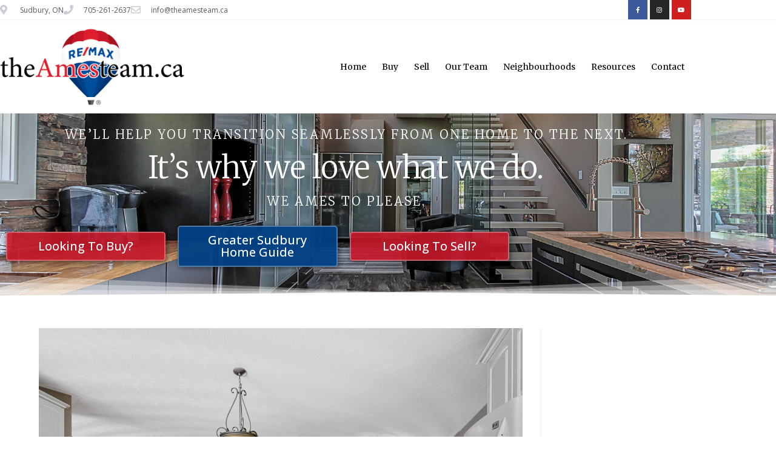

--- FILE ---
content_type: text/css
request_url: https://theamesteam.ca/wp-content/uploads/sites/75/elementor/css/post-13844.css?ver=1769431602
body_size: 2739
content:
.elementor-widget-button .elementor-button{background-color:var( --e-global-color-accent );font-family:var( --e-global-typography-accent-font-family ), Sans-serif;font-weight:var( --e-global-typography-accent-font-weight );}.elementor-13844 .elementor-element.elementor-element-7a7ee23 .elementor-button{background-color:rgba(198,24,40,0.9);font-size:20px;box-shadow:2px 2px 10px 0px rgba(0,0,0,0.5);border-style:solid;border-width:2px 2px 2px 2px;border-color:rgba(255,255,255,0.3);border-radius:5px 5px 5px 5px;}.elementor-13844 .elementor-element.elementor-element-b71e106 .elementor-button{background-color:rgba(198,24,40,0.9);font-size:20px;box-shadow:2px 2px 10px 0px rgba(0,0,0,0.5);border-style:solid;border-width:2px 2px 2px 2px;border-color:rgba(255,255,255,0.3);border-radius:5px 5px 5px 5px;}.elementor-13844 .elementor-element.elementor-element-04e9fa8 .elementor-button{background-color:rgba(198,24,40,0.9);font-size:20px;box-shadow:2px 2px 10px 0px rgba(0,0,0,0.5);border-style:solid;border-width:2px 2px 2px 2px;border-color:rgba(255,255,255,0.3);border-radius:5px 5px 5px 5px;}.elementor-widget-icon.elementor-view-stacked .elementor-icon{background-color:var( --e-global-color-primary );}.elementor-widget-icon.elementor-view-framed .elementor-icon, .elementor-widget-icon.elementor-view-default .elementor-icon{color:var( --e-global-color-primary );border-color:var( --e-global-color-primary );}.elementor-widget-icon.elementor-view-framed .elementor-icon, .elementor-widget-icon.elementor-view-default .elementor-icon svg{fill:var( --e-global-color-primary );}.elementor-13844 .elementor-element.elementor-element-47d916b > .elementor-widget-container{padding:5px 0px 5px 5px;}.elementor-13844 .elementor-element.elementor-element-47d916b .elementor-icon-wrapper{text-align:start;}.elementor-13844 .elementor-element.elementor-element-47d916b.elementor-view-stacked .elementor-icon{background-color:#000000;color:#c61828;}.elementor-13844 .elementor-element.elementor-element-47d916b.elementor-view-framed .elementor-icon, .elementor-13844 .elementor-element.elementor-element-47d916b.elementor-view-default .elementor-icon{color:#000000;border-color:#000000;}.elementor-13844 .elementor-element.elementor-element-47d916b.elementor-view-framed .elementor-icon, .elementor-13844 .elementor-element.elementor-element-47d916b.elementor-view-default .elementor-icon svg{fill:#000000;}.elementor-13844 .elementor-element.elementor-element-47d916b.elementor-view-framed .elementor-icon{background-color:#c61828;}.elementor-13844 .elementor-element.elementor-element-47d916b.elementor-view-stacked .elementor-icon svg{fill:#c61828;}.elementor-13844 .elementor-element.elementor-element-47d916b.elementor-view-stacked .elementor-icon:hover{background-color:#cccccc;}.elementor-13844 .elementor-element.elementor-element-47d916b.elementor-view-framed .elementor-icon:hover, .elementor-13844 .elementor-element.elementor-element-47d916b.elementor-view-default .elementor-icon:hover{color:#cccccc;border-color:#cccccc;}.elementor-13844 .elementor-element.elementor-element-47d916b.elementor-view-framed .elementor-icon:hover, .elementor-13844 .elementor-element.elementor-element-47d916b.elementor-view-default .elementor-icon:hover svg{fill:#cccccc;}.elementor-13844 .elementor-element.elementor-element-47d916b .elementor-icon{font-size:18px;}.elementor-13844 .elementor-element.elementor-element-47d916b .elementor-icon svg{height:18px;}.elementor-13844 .elementor-element.elementor-element-7f19b7e > .elementor-container > .elementor-column > .elementor-widget-wrap{align-content:center;align-items:center;}.elementor-13844 .elementor-element.elementor-element-7f19b7e:not(.elementor-motion-effects-element-type-background), .elementor-13844 .elementor-element.elementor-element-7f19b7e > .elementor-motion-effects-container > .elementor-motion-effects-layer{background-image:url("https://theamesteam.ca/wp-content/uploads/sites/75/2019/07/footer-bg.jpg");background-position:center center;background-repeat:no-repeat;background-size:cover;}.elementor-13844 .elementor-element.elementor-element-7f19b7e > .elementor-background-overlay{background-color:#121212;opacity:0.75;transition:background 0.3s, border-radius 0.3s, opacity 0.3s;}.elementor-13844 .elementor-element.elementor-element-7f19b7e{transition:background 0.3s, border 0.3s, border-radius 0.3s, box-shadow 0.3s;padding:40px 0px 10px 0px;}.elementor-13844 .elementor-element.elementor-element-7f19b7e > .elementor-shape-top svg{height:45px;}.elementor-13844 .elementor-element.elementor-element-b20f123 > .elementor-element-populated{padding:40px 40px 40px 40px;}.elementor-widget-image .widget-image-caption{color:var( --e-global-color-text );font-family:var( --e-global-typography-text-font-family ), Sans-serif;font-weight:var( --e-global-typography-text-font-weight );}.elementor-13844 .elementor-element.elementor-element-a94340c > .elementor-widget-container{padding:0px 0px 0px 0px;}.elementor-13844 .elementor-element.elementor-element-a94340c{text-align:start;}.elementor-13844 .elementor-element.elementor-element-a94340c img{width:240px;max-width:90%;}.elementor-widget-icon-list .elementor-icon-list-item:not(:last-child):after{border-color:var( --e-global-color-text );}.elementor-widget-icon-list .elementor-icon-list-icon i{color:var( --e-global-color-primary );}.elementor-widget-icon-list .elementor-icon-list-icon svg{fill:var( --e-global-color-primary );}.elementor-widget-icon-list .elementor-icon-list-item > .elementor-icon-list-text, .elementor-widget-icon-list .elementor-icon-list-item > a{font-family:var( --e-global-typography-text-font-family ), Sans-serif;font-weight:var( --e-global-typography-text-font-weight );}.elementor-widget-icon-list .elementor-icon-list-text{color:var( --e-global-color-secondary );}.elementor-13844 .elementor-element.elementor-element-15836a1 .elementor-icon-list-icon i{color:#c61828;transition:color 0.3s;}.elementor-13844 .elementor-element.elementor-element-15836a1 .elementor-icon-list-icon svg{fill:#c61828;transition:fill 0.3s;}.elementor-13844 .elementor-element.elementor-element-15836a1{--e-icon-list-icon-size:15px;--icon-vertical-offset:0px;}.elementor-13844 .elementor-element.elementor-element-15836a1 .elementor-icon-list-icon{padding-inline-end:8px;}.elementor-13844 .elementor-element.elementor-element-15836a1 .elementor-icon-list-item > .elementor-icon-list-text, .elementor-13844 .elementor-element.elementor-element-15836a1 .elementor-icon-list-item > a{font-size:15px;}.elementor-13844 .elementor-element.elementor-element-15836a1 .elementor-icon-list-text{color:#ffffff;transition:color 0.3s;}.elementor-13844 .elementor-element.elementor-element-21d7833 .elementor-icon-list-icon i{color:#c61828;transition:color 0.3s;}.elementor-13844 .elementor-element.elementor-element-21d7833 .elementor-icon-list-icon svg{fill:#c61828;transition:fill 0.3s;}.elementor-13844 .elementor-element.elementor-element-21d7833{--e-icon-list-icon-size:15px;--icon-vertical-offset:0px;}.elementor-13844 .elementor-element.elementor-element-21d7833 .elementor-icon-list-icon{padding-inline-end:8px;}.elementor-13844 .elementor-element.elementor-element-21d7833 .elementor-icon-list-item > .elementor-icon-list-text, .elementor-13844 .elementor-element.elementor-element-21d7833 .elementor-icon-list-item > a{font-size:15px;}.elementor-13844 .elementor-element.elementor-element-21d7833 .elementor-icon-list-text{color:#ffffff;transition:color 0.3s;}.elementor-13844 .elementor-element.elementor-element-462d80e .elementor-icon-list-icon i{color:#c61828;transition:color 0.3s;}.elementor-13844 .elementor-element.elementor-element-462d80e .elementor-icon-list-icon svg{fill:#c61828;transition:fill 0.3s;}.elementor-13844 .elementor-element.elementor-element-462d80e{--e-icon-list-icon-size:15px;--icon-vertical-offset:0px;}.elementor-13844 .elementor-element.elementor-element-462d80e .elementor-icon-list-icon{padding-inline-end:8px;}.elementor-13844 .elementor-element.elementor-element-462d80e .elementor-icon-list-item > .elementor-icon-list-text, .elementor-13844 .elementor-element.elementor-element-462d80e .elementor-icon-list-item > a{font-size:15px;}.elementor-13844 .elementor-element.elementor-element-462d80e .elementor-icon-list-text{color:#ffffff;transition:color 0.3s;}.elementor-13844 .elementor-element.elementor-element-0cdb88d .elementor-icon-list-icon i{color:#c61828;transition:color 0.3s;}.elementor-13844 .elementor-element.elementor-element-0cdb88d .elementor-icon-list-icon svg{fill:#c61828;transition:fill 0.3s;}.elementor-13844 .elementor-element.elementor-element-0cdb88d{--e-icon-list-icon-size:15px;--icon-vertical-offset:0px;}.elementor-13844 .elementor-element.elementor-element-0cdb88d .elementor-icon-list-icon{padding-inline-end:8px;}.elementor-13844 .elementor-element.elementor-element-0cdb88d .elementor-icon-list-item > .elementor-icon-list-text, .elementor-13844 .elementor-element.elementor-element-0cdb88d .elementor-icon-list-item > a{font-size:15px;}.elementor-13844 .elementor-element.elementor-element-0cdb88d .elementor-icon-list-text{color:#ffffff;transition:color 0.3s;}.elementor-13844 .elementor-element.elementor-element-3b91eb0 > .elementor-element-populated{padding:40px 40px 40px 40px;}.elementor-13844 .elementor-element.elementor-element-792141e{text-align:start;}.elementor-13844 .elementor-element.elementor-element-792141e img{width:225px;max-width:90%;}.elementor-widget-text-editor{font-family:var( --e-global-typography-text-font-family ), Sans-serif;font-weight:var( --e-global-typography-text-font-weight );color:var( --e-global-color-text );}.elementor-widget-text-editor.elementor-drop-cap-view-stacked .elementor-drop-cap{background-color:var( --e-global-color-primary );}.elementor-widget-text-editor.elementor-drop-cap-view-framed .elementor-drop-cap, .elementor-widget-text-editor.elementor-drop-cap-view-default .elementor-drop-cap{color:var( --e-global-color-primary );border-color:var( --e-global-color-primary );}.elementor-13844 .elementor-element.elementor-element-6d225a5 > .elementor-widget-container{margin:0px 0px -10px 0px;}.elementor-13844 .elementor-element.elementor-element-6d225a5{color:#ffffff;}.elementor-13844 .elementor-element.elementor-element-e44fc9e{--grid-template-columns:repeat(0, auto);--icon-size:10px;--grid-column-gap:0px;--grid-row-gap:0px;}.elementor-13844 .elementor-element.elementor-element-e44fc9e .elementor-widget-container{text-align:left;}.elementor-13844 .elementor-element.elementor-element-e44fc9e .elementor-social-icon{--icon-padding:1.1em;}.elementor-13844 .elementor-element.elementor-element-5ce8aba > .elementor-element-populated{padding:40px 40px 40px 40px;}.elementor-widget-heading .elementor-heading-title{font-family:var( --e-global-typography-primary-font-family ), Sans-serif;font-weight:var( --e-global-typography-primary-font-weight );color:var( --e-global-color-primary );}.elementor-13844 .elementor-element.elementor-element-8ca84c6{text-align:start;}.elementor-13844 .elementor-element.elementor-element-8ca84c6 .elementor-heading-title{color:#ffffff;}.elementor-widget-form .elementor-field-group > label, .elementor-widget-form .elementor-field-subgroup label{color:var( --e-global-color-text );}.elementor-widget-form .elementor-field-group > label{font-family:var( --e-global-typography-text-font-family ), Sans-serif;font-weight:var( --e-global-typography-text-font-weight );}.elementor-widget-form .elementor-field-type-html{color:var( --e-global-color-text );font-family:var( --e-global-typography-text-font-family ), Sans-serif;font-weight:var( --e-global-typography-text-font-weight );}.elementor-widget-form .elementor-field-group .elementor-field{color:var( --e-global-color-text );}.elementor-widget-form .elementor-field-group .elementor-field, .elementor-widget-form .elementor-field-subgroup label{font-family:var( --e-global-typography-text-font-family ), Sans-serif;font-weight:var( --e-global-typography-text-font-weight );}.elementor-widget-form .elementor-button{font-family:var( --e-global-typography-accent-font-family ), Sans-serif;font-weight:var( --e-global-typography-accent-font-weight );}.elementor-widget-form .e-form__buttons__wrapper__button-next{background-color:var( --e-global-color-accent );}.elementor-widget-form .elementor-button[type="submit"]{background-color:var( --e-global-color-accent );}.elementor-widget-form .e-form__buttons__wrapper__button-previous{background-color:var( --e-global-color-accent );}.elementor-widget-form .elementor-message{font-family:var( --e-global-typography-text-font-family ), Sans-serif;font-weight:var( --e-global-typography-text-font-weight );}.elementor-widget-form .e-form__indicators__indicator, .elementor-widget-form .e-form__indicators__indicator__label{font-family:var( --e-global-typography-accent-font-family ), Sans-serif;font-weight:var( --e-global-typography-accent-font-weight );}.elementor-widget-form{--e-form-steps-indicator-inactive-primary-color:var( --e-global-color-text );--e-form-steps-indicator-active-primary-color:var( --e-global-color-accent );--e-form-steps-indicator-completed-primary-color:var( --e-global-color-accent );--e-form-steps-indicator-progress-color:var( --e-global-color-accent );--e-form-steps-indicator-progress-background-color:var( --e-global-color-text );--e-form-steps-indicator-progress-meter-color:var( --e-global-color-text );}.elementor-widget-form .e-form__indicators__indicator__progress__meter{font-family:var( --e-global-typography-accent-font-family ), Sans-serif;font-weight:var( --e-global-typography-accent-font-weight );}.elementor-13844 .elementor-element.elementor-element-87f378a .elementor-field-group{padding-right:calc( 15px/2 );padding-left:calc( 15px/2 );margin-bottom:15px;}.elementor-13844 .elementor-element.elementor-element-87f378a .elementor-form-fields-wrapper{margin-left:calc( -15px/2 );margin-right:calc( -15px/2 );margin-bottom:-15px;}.elementor-13844 .elementor-element.elementor-element-87f378a .elementor-field-group.recaptcha_v3-bottomleft, .elementor-13844 .elementor-element.elementor-element-87f378a .elementor-field-group.recaptcha_v3-bottomright{margin-bottom:0;}body.rtl .elementor-13844 .elementor-element.elementor-element-87f378a .elementor-labels-inline .elementor-field-group > label{padding-left:0px;}body:not(.rtl) .elementor-13844 .elementor-element.elementor-element-87f378a .elementor-labels-inline .elementor-field-group > label{padding-right:0px;}body .elementor-13844 .elementor-element.elementor-element-87f378a .elementor-labels-above .elementor-field-group > label{padding-bottom:0px;}.elementor-13844 .elementor-element.elementor-element-87f378a .elementor-field-group > label, .elementor-13844 .elementor-element.elementor-element-87f378a .elementor-field-subgroup label{color:#ffffff;}.elementor-13844 .elementor-element.elementor-element-87f378a .elementor-field-type-html{padding-bottom:0px;}.elementor-13844 .elementor-element.elementor-element-87f378a .elementor-field-group .elementor-field{color:#000000;}.elementor-13844 .elementor-element.elementor-element-87f378a .elementor-field-group .elementor-field, .elementor-13844 .elementor-element.elementor-element-87f378a .elementor-field-subgroup label{font-size:15px;}.elementor-13844 .elementor-element.elementor-element-87f378a .elementor-field-group .elementor-field:not(.elementor-select-wrapper){background-color:rgba(255,255,255,0.9);border-color:#393939;border-width:0px 0px 1px 0px;border-radius:0px 0px 0px 0px;}.elementor-13844 .elementor-element.elementor-element-87f378a .elementor-field-group .elementor-select-wrapper select{background-color:rgba(255,255,255,0.9);border-color:#393939;border-width:0px 0px 1px 0px;border-radius:0px 0px 0px 0px;}.elementor-13844 .elementor-element.elementor-element-87f378a .elementor-field-group .elementor-select-wrapper::before{color:#393939;}.elementor-13844 .elementor-element.elementor-element-87f378a .elementor-button{font-size:13px;font-weight:600;text-transform:uppercase;border-radius:0px 0px 0px 0px;padding:5px 35px 3px 35px;}.elementor-13844 .elementor-element.elementor-element-87f378a .e-form__buttons__wrapper__button-next{background-color:#c61828;color:#ffffff;}.elementor-13844 .elementor-element.elementor-element-87f378a .elementor-button[type="submit"]{background-color:#c61828;color:#ffffff;}.elementor-13844 .elementor-element.elementor-element-87f378a .elementor-button[type="submit"] svg *{fill:#ffffff;}.elementor-13844 .elementor-element.elementor-element-87f378a .e-form__buttons__wrapper__button-previous{color:#ffffff;}.elementor-13844 .elementor-element.elementor-element-87f378a .e-form__buttons__wrapper__button-next:hover{background-color:#beaf87;color:#ffffff;}.elementor-13844 .elementor-element.elementor-element-87f378a .elementor-button[type="submit"]:hover{background-color:#beaf87;color:#ffffff;}.elementor-13844 .elementor-element.elementor-element-87f378a .elementor-button[type="submit"]:hover svg *{fill:#ffffff;}.elementor-13844 .elementor-element.elementor-element-87f378a .e-form__buttons__wrapper__button-previous:hover{color:#ffffff;}.elementor-13844 .elementor-element.elementor-element-87f378a{--e-form-steps-indicators-spacing:20px;--e-form-steps-indicator-padding:30px;--e-form-steps-indicator-inactive-secondary-color:#ffffff;--e-form-steps-indicator-active-secondary-color:#ffffff;--e-form-steps-indicator-completed-secondary-color:#ffffff;--e-form-steps-divider-width:1px;--e-form-steps-divider-gap:10px;}.elementor-13844 .elementor-element.elementor-element-64adc67 > .elementor-container > .elementor-column > .elementor-widget-wrap{align-content:center;align-items:center;}.elementor-13844 .elementor-element.elementor-element-64adc67:not(.elementor-motion-effects-element-type-background), .elementor-13844 .elementor-element.elementor-element-64adc67 > .elementor-motion-effects-container > .elementor-motion-effects-layer{background-color:#000000;}.elementor-13844 .elementor-element.elementor-element-64adc67{border-style:solid;border-width:0px 0px 0px 0px;border-color:#000000;box-shadow:0px 0px 10px 0px rgba(73,73,73,0.34);transition:background 0.3s, border 0.3s, border-radius 0.3s, box-shadow 0.3s;padding:10px 0px 10px 0px;}.elementor-13844 .elementor-element.elementor-element-64adc67, .elementor-13844 .elementor-element.elementor-element-64adc67 > .elementor-background-overlay{border-radius:0px 0px 0px 0px;}.elementor-13844 .elementor-element.elementor-element-64adc67 > .elementor-background-overlay{transition:background 0.3s, border-radius 0.3s, opacity 0.3s;}.elementor-widget-nav-menu .elementor-nav-menu .elementor-item{font-family:var( --e-global-typography-primary-font-family ), Sans-serif;font-weight:var( --e-global-typography-primary-font-weight );}.elementor-widget-nav-menu .elementor-nav-menu--main .elementor-item{color:var( --e-global-color-text );fill:var( --e-global-color-text );}.elementor-widget-nav-menu .elementor-nav-menu--main .elementor-item:hover,
					.elementor-widget-nav-menu .elementor-nav-menu--main .elementor-item.elementor-item-active,
					.elementor-widget-nav-menu .elementor-nav-menu--main .elementor-item.highlighted,
					.elementor-widget-nav-menu .elementor-nav-menu--main .elementor-item:focus{color:var( --e-global-color-accent );fill:var( --e-global-color-accent );}.elementor-widget-nav-menu .elementor-nav-menu--main:not(.e--pointer-framed) .elementor-item:before,
					.elementor-widget-nav-menu .elementor-nav-menu--main:not(.e--pointer-framed) .elementor-item:after{background-color:var( --e-global-color-accent );}.elementor-widget-nav-menu .e--pointer-framed .elementor-item:before,
					.elementor-widget-nav-menu .e--pointer-framed .elementor-item:after{border-color:var( --e-global-color-accent );}.elementor-widget-nav-menu{--e-nav-menu-divider-color:var( --e-global-color-text );}.elementor-widget-nav-menu .elementor-nav-menu--dropdown .elementor-item, .elementor-widget-nav-menu .elementor-nav-menu--dropdown  .elementor-sub-item{font-family:var( --e-global-typography-accent-font-family ), Sans-serif;font-weight:var( --e-global-typography-accent-font-weight );}.elementor-13844 .elementor-element.elementor-element-6fcd0e8 .elementor-menu-toggle{margin:0 auto;background-color:rgba(0,0,0,0);}.elementor-13844 .elementor-element.elementor-element-6fcd0e8 .elementor-nav-menu .elementor-item{font-size:13px;text-transform:uppercase;letter-spacing:1.2px;}.elementor-13844 .elementor-element.elementor-element-6fcd0e8 .elementor-nav-menu--main .elementor-item{color:#ffffff;fill:#ffffff;padding-left:8px;padding-right:8px;padding-top:8px;padding-bottom:8px;}.elementor-13844 .elementor-element.elementor-element-6fcd0e8 .elementor-nav-menu--main .elementor-item:hover,
					.elementor-13844 .elementor-element.elementor-element-6fcd0e8 .elementor-nav-menu--main .elementor-item.elementor-item-active,
					.elementor-13844 .elementor-element.elementor-element-6fcd0e8 .elementor-nav-menu--main .elementor-item.highlighted,
					.elementor-13844 .elementor-element.elementor-element-6fcd0e8 .elementor-nav-menu--main .elementor-item:focus{color:#494949;fill:#494949;}.elementor-13844 .elementor-element.elementor-element-6fcd0e8{--e-nav-menu-horizontal-menu-item-margin:calc( 0px / 2 );--nav-menu-icon-size:30px;}.elementor-13844 .elementor-element.elementor-element-6fcd0e8 .elementor-nav-menu--main:not(.elementor-nav-menu--layout-horizontal) .elementor-nav-menu > li:not(:last-child){margin-bottom:0px;}.elementor-13844 .elementor-element.elementor-element-6fcd0e8 .elementor-nav-menu--dropdown{background-color:rgba(247,247,247,0.95);}.elementor-13844 .elementor-element.elementor-element-6fcd0e8 .elementor-nav-menu--dropdown a:hover,
					.elementor-13844 .elementor-element.elementor-element-6fcd0e8 .elementor-nav-menu--dropdown a:focus,
					.elementor-13844 .elementor-element.elementor-element-6fcd0e8 .elementor-nav-menu--dropdown a.elementor-item-active,
					.elementor-13844 .elementor-element.elementor-element-6fcd0e8 .elementor-nav-menu--dropdown a.highlighted{background-color:#2d2d2d;}.elementor-13844 .elementor-element.elementor-element-6fcd0e8 .elementor-nav-menu--dropdown .elementor-item, .elementor-13844 .elementor-element.elementor-element-6fcd0e8 .elementor-nav-menu--dropdown  .elementor-sub-item{text-transform:uppercase;}.elementor-13844 .elementor-element.elementor-element-6a63fa9 > .elementor-widget-container{margin:-20px 0px 0px 0px;padding:0px 0px 0px 7px;}.elementor-13844 .elementor-element.elementor-element-6a63fa9{text-align:center;}.elementor-13844 .elementor-element.elementor-element-6a63fa9 .elementor-heading-title{font-size:13px;font-weight:300;line-height:1.5em;letter-spacing:1.2px;color:#ffffff;}.elementor-13844 .elementor-element.elementor-element-7762acf:not(.elementor-motion-effects-element-type-background), .elementor-13844 .elementor-element.elementor-element-7762acf > .elementor-motion-effects-container > .elementor-motion-effects-layer{background-color:#000000;}.elementor-13844 .elementor-element.elementor-element-7762acf{transition:background 0.3s, border 0.3s, border-radius 0.3s, box-shadow 0.3s;}.elementor-13844 .elementor-element.elementor-element-7762acf > .elementor-background-overlay{transition:background 0.3s, border-radius 0.3s, opacity 0.3s;}.elementor-13844 .elementor-element.elementor-element-48724bb .elementor-heading-title{font-size:13px;font-weight:300;line-height:1.5em;color:rgba(255,255,255,0.5);}.elementor-theme-builder-content-area{height:400px;}.elementor-location-header:before, .elementor-location-footer:before{content:"";display:table;clear:both;}@media(max-width:1024px){.elementor-13844 .elementor-element.elementor-element-e44fc9e > .elementor-widget-container{padding:0px 20px 0px 0px;}.elementor-13844 .elementor-element.elementor-element-e44fc9e .elementor-social-icon{--icon-padding:0.9em;}.elementor-13844 .elementor-element.elementor-element-6fcd0e8 .elementor-nav-menu--dropdown .elementor-item, .elementor-13844 .elementor-element.elementor-element-6fcd0e8 .elementor-nav-menu--dropdown  .elementor-sub-item{font-size:16px;}}@media(max-width:767px){.elementor-13844 .elementor-element.elementor-element-7f19b7e:not(.elementor-motion-effects-element-type-background), .elementor-13844 .elementor-element.elementor-element-7f19b7e > .elementor-motion-effects-container > .elementor-motion-effects-layer{background-repeat:no-repeat;background-size:cover;}.elementor-13844 .elementor-element.elementor-element-a94340c{text-align:center;}.elementor-13844 .elementor-element.elementor-element-15836a1 > .elementor-widget-container{margin:0px 0px 0px 0px;}.elementor-13844 .elementor-element.elementor-element-15836a1 .elementor-icon-list-item > .elementor-icon-list-text, .elementor-13844 .elementor-element.elementor-element-15836a1 .elementor-icon-list-item > a{font-size:14px;}.elementor-13844 .elementor-element.elementor-element-21d7833 > .elementor-widget-container{margin:0px 0px 0px 0px;}.elementor-13844 .elementor-element.elementor-element-21d7833 .elementor-icon-list-item > .elementor-icon-list-text, .elementor-13844 .elementor-element.elementor-element-21d7833 .elementor-icon-list-item > a{font-size:14px;}.elementor-13844 .elementor-element.elementor-element-462d80e > .elementor-widget-container{margin:0px 0px 0px 0px;}.elementor-13844 .elementor-element.elementor-element-462d80e .elementor-icon-list-item > .elementor-icon-list-text, .elementor-13844 .elementor-element.elementor-element-462d80e .elementor-icon-list-item > a{font-size:14px;}.elementor-13844 .elementor-element.elementor-element-0cdb88d > .elementor-widget-container{margin:0px 0px 0px 0px;}.elementor-13844 .elementor-element.elementor-element-0cdb88d .elementor-icon-list-item > .elementor-icon-list-text, .elementor-13844 .elementor-element.elementor-element-0cdb88d .elementor-icon-list-item > a{font-size:14px;}.elementor-13844 .elementor-element.elementor-element-6d225a5{text-align:center;}.elementor-13844 .elementor-element.elementor-element-e44fc9e .elementor-widget-container{text-align:center;}.elementor-13844 .elementor-element.elementor-element-8ca84c6{text-align:center;}.elementor-13844 .elementor-element.elementor-element-6fcd0e8 > .elementor-widget-container{padding:10px 0px 0px 0px;}.elementor-13844 .elementor-element.elementor-element-6fcd0e8 .elementor-nav-menu--dropdown .elementor-item, .elementor-13844 .elementor-element.elementor-element-6fcd0e8 .elementor-nav-menu--dropdown  .elementor-sub-item{font-size:16px;}.elementor-13844 .elementor-element.elementor-element-6fcd0e8 .elementor-nav-menu--main > .elementor-nav-menu > li > .elementor-nav-menu--dropdown, .elementor-13844 .elementor-element.elementor-element-6fcd0e8 .elementor-nav-menu__container.elementor-nav-menu--dropdown{margin-top:30px !important;}.elementor-13844 .elementor-element.elementor-element-6a63fa9{text-align:center;}}@media(min-width:768px){.elementor-13844 .elementor-element.elementor-element-b20f123{width:30%;}.elementor-13844 .elementor-element.elementor-element-3b91eb0{width:30%;}.elementor-13844 .elementor-element.elementor-element-5ce8aba{width:39.996%;}}